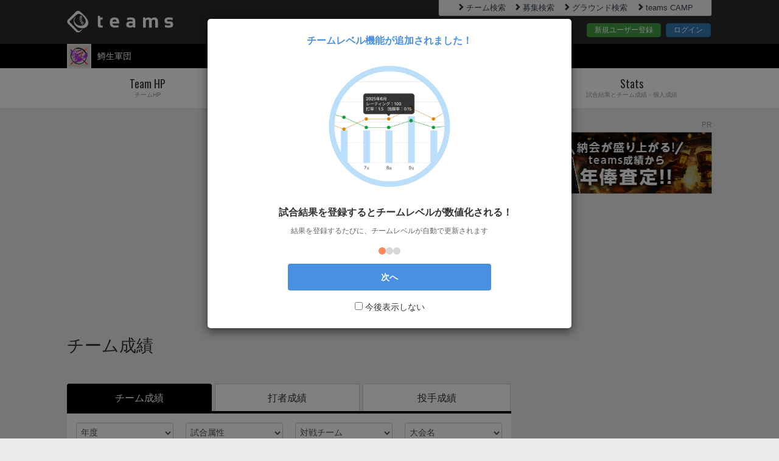

--- FILE ---
content_type: text/html; charset=utf-8
request_url: https://teams.one/teams/masuosantroop/stats
body_size: 44592
content:
<!DOCTYPE html>
<html lang="ja">
<head prefix="og: http://ogp.me/ns# fb: http://ogp.me/ns/fb#">
  <meta charset="utf-8">
  <meta name="viewport" content="width=device-width">
  <meta property="fb:app_id" content="" />
  <title>鱒生軍団｜チーム成績｜teams</title>
<meta name="description" content="鱒生軍団のチーム成績ページです。発寒中学校野球部OB＋αで形成している草野球チーム「鱒生さんリスペクト軍団(ますおさんりすぺくとぐんだん)」です 2017年結成 2022年解散">
<meta name="keywords" content="teams,ティームズ,チームス,草野球,野球,少年野球,成績管理,出欠確認,管理,グラウンド,チーム成績">
<meta property="og:title" content="鱒生軍団｜チーム成績｜teams">
<meta property="og:type" content="website">
<meta property="og:url" content="https://teams.one/teams/masuosantroop/stats">
<meta property="og:image" content="//d2evtrak3oey66.cloudfront.net/assets/teams_og-f0f7486fd30841d7c30ec6543480c12ae2ff851de84248d840f88289895ad69b.jpg">
<meta property="og:site_name" content="teams">
<meta property="og:description" content="鱒生軍団のチーム成績ページです。発寒中学校野球部OB＋αで形成している草野球チーム「鱒生さんリスペクト軍団(ますおさんりすぺくとぐんだん)」です 2017年結成 2022年解散">
<meta property="og:locale" content="ja_JP">
<meta name="twitter:card" content="summary">
<meta name="twitter:site" content="@teams_baseball">
<meta name="twitter:title" content="鱒生軍団｜チーム成績｜teams">
<meta name="twitter:image" content="https://d2evtrak3oey66.cloudfront.net/assets/teams_twitter-731b1e9cbede22e79f3e9eff756db403289a22fae5482d131c69adc7ad0483ca.jpg">
<meta name="twitter:url" content="https://teams.one/teams/masuosantroop/stats">
<meta name="twitter:description" content="鱒生軍団のチーム成績ページです。発寒中学校野球部OB＋αで形成している草野球チーム「鱒生さんリスペクト軍団(ますおさんりすぺくとぐんだん)」です 2017年結成 2022年解散">
  <meta name="Cache-Control" content="no-cache, no-store, max-age=0, must-revalidate">
<meta name="Pragma" content="no-cache">
<meta name="Expires" content="0">
  <meta name="application-name" content="teams"/>
<meta name="apple-mobile-web-app-title" content="teams"/>
<meta name="msapplication-square70x70logo" content="/smalltile.png"/>
<meta name="msapplication-square150x150logo" content="/mediumtile.png"/>
<meta name="msapplication-wide310x150logo" content="/widetile.png"/>
<meta name="msapplication-square310x310logo" content="/largetile.png"/>
<link rel="icon" type="image/x-icon" href="//d2evtrak3oey66.cloudfront.net/assets/favicon-c034f46702ee15bd99a57403e3a97b7290559f645174736454d3ccae884cf891.ico" />
<link rel="apple-touch-icon" href="//d2evtrak3oey66.cloudfront.net/assets/shortcut_icon-c66f16540739ed1f68a98aef65cae3f926c2a95aa835db687d386474790d7e43.png">
<link rel="apple-touch-icon-precomposed" href="//d2evtrak3oey66.cloudfront.net/assets/shortcut_icon-c66f16540739ed1f68a98aef65cae3f926c2a95aa835db687d386474790d7e43.png">
<link rel="icon" href="//d2evtrak3oey66.cloudfront.net/assets/shortcut_icon-c66f16540739ed1f68a98aef65cae3f926c2a95aa835db687d386474790d7e43.png">

  <link rel="stylesheet" href="//d2evtrak3oey66.cloudfront.net/assets/pc/application-c11780d787ce528076c565e3c93b7de2edd96714efa5f16a373916cce651617c.css" media="all" />
    <link rel="stylesheet" href="//d2evtrak3oey66.cloudfront.net/assets/pc/teams/stats-96f4c4bff2433bceb8baf51e50516365b64f62bacdf1fb6177dfbcdc4c2d4a77.css" media="all" />

  <meta name="csrf-param" content="authenticity_token" />
<meta name="csrf-token" content="ghzlM60sWoj1LXvslW-qozk2wrD3GR6TzvWTZBUYVwTylKKfbX-eEtdD3a3KKCqEq5Y15UBJ8jEykOFYZcbXag" />
  <link href='https://fonts.googleapis.com/css?family=Oswald' rel='stylesheet'>
  <script async='async' src='https://www.googletagservices.com/tag/js/gpt.js'></script>
<script>
  var googletag = googletag || {};
  googletag.cmd = googletag.cmd || [];
</script>
<script>
  googletag.cmd.push(function() {
    googletag.defineSlot('/9116787/1195104', [320, 100], '1195104').addService(googletag.pubads());
    googletag.defineSlot('/9116787/1195117', [300, 250], '1195117').addService(googletag.pubads());
    googletag.pubads().enableSingleRequest();
    googletag.enableServices();
  });
</script>

  <!-- ad commons -->
<script type="text/javascript">
  var microadCompass = microadCompass || {};
  microadCompass.queue = microadCompass.queue || [];
</script>
<script type="text/javascript" charset="UTF-8" src="//j.microad.net/js/compass.js" onload="new microadCompass.AdInitializer().initialize();" async></script>
<!-- google_adsenseの自動広告を課金時、非表示にする -->
  <script async src="https://pagead2.googlesyndication.com/pagead/js/adsbygoogle.js?client=ca-pub-3782958836557943" crossorigin="anonymous"></script>

<!-- microad itp tag -->
<script src="https://yads.c.yimg.jp/js/ytag.js"></script>
<script>
window.yjDataLayer = window.yjDataLayer || [];
function ytag() {yjDataLayer.push(arguments);}
ytag({"type": "ycl_cookie"});
ytag({"type": "ycl_cookie_extended"});
</script>

<!-- i-mobile SP -->
<script async src="https://securepubads.g.doubleclick.net/tag/js/gpt.js"></script>

<script>
  window.googletag = window.googletag || {cmd: []};
  googletag.cmd.push(function() {
  googletag.defineSlot('/9176203/1672487', [320, 100], 'div-gpt-ad-1571381702588-0').addService(googletag.pubads());
  googletag.defineSlot('/9176203/1672488', [[336, 280], [300, 250]], 'div-gpt-ad-1571381723367-0')
  .defineSizeMapping(googletag.sizeMapping()
  .addSize([360, 0], [336, 280])
  .addSize([320, 0], [300, 250])
  .build())
  .addService(googletag.pubads());
  googletag.defineSlot('/9176203/1672489', [[320, 50], [320, 100]], 'div-gpt-ad-1571381747883-0').addService(googletag.pubads());
  googletag.pubads().enableSingleRequest();
  googletag.enableServices();
  });
</script>

<!-- i-mobile PC -->
<script async src="https://securepubads.g.doubleclick.net/tag/js/gpt.js"></script>
<script>
window.googletag = window.googletag || {cmd: []};
googletag.cmd.push(function() {
googletag.defineSlot('/9176203/1672490', [300, 250], 'div-gpt-ad-1571381767908-0').addService(googletag.pubads());
googletag.defineSlot('/9176203/1672493', [300, 250], 'div-gpt-ad-1571381798060-0').addService(googletag.pubads());
googletag.defineSlot('/9176203/1672495', [300, 250], 'div-gpt-ad-1571381825989-0').addService(googletag.pubads());
googletag.defineSlot('/9176203/1672498', [300, 250], 'div-gpt-ad-1571381851521-0').addService(googletag.pubads());
googletag.defineSlot('/9176203/1672500', [300, 250], 'div-gpt-ad-1571381870815-0').addService(googletag.pubads());
googletag.pubads().enableSingleRequest();
googletag.enableServices();
});
</script>

<!-- Use of this pixel is subject to the Amazon ad specs and policies
at http://www.amazon.com/b/?&node=7253015011 -->
<script
type='text/javascript'>var _pix =
document.getElementById('_pix_id_9f6d2c89-2d17-2d62-d888-508690e67949');if
(!_pix) { var protocol = '//'; var a = Math.random() *
1000000000000000000; _pix = document.createElement('iframe');
_pix.style.display = 'none'; _pix.setAttribute('src', protocol +
'aax-fe.amazon-adsystem.com/s/iu3?d=generic&ex-fargs=%3Fid%3D9f6d2c89-2d17-2d62-d888-508690e67949%26type%3DUNKNOWN%26m%3D6&ex-fch=416613&ex-src=https://teams.one/&ex-hargs=v%3D1.0%3Bc%3D1568653029648%3Bp%3D9F6D2C89-2D17-2D62-D888-508690E67949'
+ '&cb=' + a); _pix.setAttribute('id','_pix_id_9f6d2c89-2d17-2d62-d888-508690e67949');
document.body.appendChild(_pix);}</script><noscript> <img height='1'
width='1' border='0' alt=''
src='https://aax-fe.amazon-adsystem.com/s/iui3?d=forester-did&ex-fargs=%3Fid%3D9f6d2c89-2d17-2d62-d888-508690e67949%26type%3DUNKNOWN%26m%3D6&ex-fch=416613&ex-src=https://teams.one/&ex-hargs=v%3D1.0%3Bc%3D1568653029648%3Bp%3D9F6D2C89-2D17-2D62-D888-508690E67949'
/>
</noscript>
  <script type="text/javascript">
    (function(c,l,a,r,i,t,y){
        c[a]=c[a]||function(){(c[a].q=c[a].q||[]).push(arguments)};
        t=l.createElement(r);t.async=1;t.src="https://www.clarity.ms/tag/"+i;
        y=l.getElementsByTagName(r)[0];y.parentNode.insertBefore(t,y);
    })(window, document, "clarity", "script", "n81n9bh5uc");
    console.log('clarity');
</script>
  <!--[if lt IE 9]>
  <script src="https://oss.maxcdn.com/libs/html5shiv/3.7.0/html5shiv.js"></script>
  <script src="https://oss.maxcdn.com/libs/respond.js/1.3.0/respond.min.js"></script>
  <![endif]-->
    <!-- Google AdSenseコード -->
    <script async src="https://pagead2.googlesyndication.com/pagead/js/adsbygoogle.js?client=ca-pub-3782958836557943"
        crossorigin="anonymous"></script>
</head>
<body>

<!-- Google Tag Manager -->
<noscript><iframe src="//www.googletagmanager.com/ns.html?id=GTM-T3KVJJ"
height="0" width="0" style="display:none;visibility:hidden"></iframe></noscript>
<script>(function(w,d,s,l,i){w[l]=w[l]||[];w[l].push({'gtm.start':
new Date().getTime(),event:'gtm.js'});var f=d.getElementsByTagName(s)[0],
j=d.createElement(s),dl=l!='dataLayer'?'&l='+l:'';j.async=true;j.src=
'//www.googletagmanager.com/gtm.js?id='+i+dl;f.parentNode.insertBefore(j,f);
})(window,document,'script','dataLayer','GTM-T3KVJJ');</script>
<!-- End Google Tag Manager -->

<div id="wrapper" class="allWrapper teamhp_top">
  <div class="allContainer">
    <header>
        <div id="header" class="outer-block">
  <div class="header-top">
    <div class="container">
      <div class="row">
        <div class="col-xs-7"><div class="logo"><a href="/" class="oswald-medium"><img alt="teams" src="//d2evtrak3oey66.cloudfront.net/assets/logo-8bf756a3de80aec7176ddbef70df68fc01a191e08527db4411ed1914e86c0430.png" /></a></div></div>
        <div class="col-xs-5">
          <div class="headerTopLinkWrapper">
            <ul class="headerTopLinkContainer pull-right clearfix">
              <li>
                <a href="/search_teams" class="link" ><i class="glyphicon glyphicon-chevron-right"></i>チーム検索</a>
              </li>
              <li>
                <a href="/search/opponent_teams" class="link" ><i class="glyphicon glyphicon-chevron-right"></i>募集検索</a>
              </li>
              <li>
                <a href="/search_grounds" class="link" ><i class="glyphicon glyphicon-chevron-right"></i>グラウンド検索</a>
              </li>
              <li>
                <a href="https://camp.teams.one" class="link" ><i class="glyphicon glyphicon-chevron-right"></i>teams CAMP</a>
              </li>
            </ul>
          </div>
          <div class="headerBtnContainer">
            <a href="https://id.teams.one/user_registrations/new" class="btn btn-success">新規ユーザー登録</a>
            <a href="https://id.teams.one/users/sign_in" class="btn btn-primary">ログイン</a>
          </div>
        </div>
      </div>
    </div>
  </div>
  <div class="header-bottom">
    <div class="container">
      <div class="row">
        <div class="col-xs-4 clearfix">
          <div class="team-img pull-left"><img alt="チームロゴ" src="//d2evtrak3oey66.cloudfront.net/uploads/team/logo_image/0/0/0/2/3/2/5/4/23254/logo_image9b89457e-5f3f-4f72-9c94-368a638628b6.jpeg" /></div>
          <ul class="team-list pull-left common-dropdown02">
            <li class="dropdown teamSelectDropdown noMemberTeam">
              <a href="https://teams.one/teams/masuosantroop"><span>鱒生軍団</span></a>
            </li>
          </ul>
        </div>
        <div class="col-xs-8 clearfix headerSelectNav">
        </div>
      </div>
    </div>
  </div>
</div>

    </header>
      <nav>
  <div id="nav" class="outer-block">
    <div class="container">
      <ul class="nav nav-tabs nav-justified gnabi common-dropdown01">
        <li><a href="/teams/masuosantroop"><span class="oswald-medium">Team HP</span><span class="sub-title">チームHP</span></a></li>
        <li><a href="/teams/masuosantroop/profile"><span class="oswald-medium">Team</span><span class="sub-title">チームプロフィール</span></a></li>
        <li><a href="/teams/masuosantroop/player"><span class="oswald-medium">Player</span><span class="sub-title">選手名鑑</span></a></li>
        <li class="dropdown"><a href="#" id="hd_dropdownMenu1"><span class="oswald-medium">Stats</span><span class="sub-title">試合結果とチーム成績・個人成績</span></a>
          <ul class="dropdown-menu" role="menu" aria-labelledby="hd_dropdownMenu1">
            <li role="presentation"><a role="menuitem" href="/teams/masuosantroop/game">試合結果</a></li>
            <li role="presentation"><a role="menuitem" href="/teams/masuosantroop/stats">チーム成績</a></li>
            <li role="presentation"><a role="menuitem" href="/teams/masuosantroop/stats/batters_table">打者成績</a></li>
            <li role="presentation"><a role="menuitem" href="/teams/masuosantroop/stats/pitchers_table">投手成績</a></li>
          </ul>
        </li>
      </ul>
    </div>
  </div>
</nav>

      <div class="twoColumnWrapper clearfix">

        <div class="mainContainer">
          <section class="prBoxWrapper">
  <div class="content-block" style="margin-bottom: 0;">
    <div class="inner-block" style="padding-bottom: 0; margin-top: 38px;">
      <script async src="https://pagead2.googlesyndication.com/pagead/js/adsbygoogle.js?client=ca-pub-3782958836557943"
          crossorigin="anonymous"></script>
      <!-- /plan AdSense -->
      <ins class="adsbygoogle"
          style="display:block"
          data-ad-client="ca-pub-3782958836557943"
          data-ad-slot="1178293913"
          data-ad-format="auto"
          data-full-width-responsive="true"></ins>
      <script>
          (adsbygoogle = window.adsbygoogle || []).push({});
      </script>
    </div>
  </div>
</section><!--prBoxWrapper-->


<section class="pageTtlContainer">
  <div class="container">
    <h1>チーム成績</h1>
  </div>

</section><!-- .pageTtlContainer -->

<div id="mainContent" class="outer-block">
  <div class="container clearfix">
    <div class="mainColumnContainer">
      <section class="statsContainer">
        <div class="statsInfo content-block">
          <ul class="nav nav-tabs threenav">
  <li class="active"><a href="/teams/masuosantroop/stats">チーム成績</a></li>
  <li class=""><a href="/teams/masuosantroop/stats/batters_table">打者成績</a></li>
  <li class=""><a href="/teams/masuosantroop/stats/pitchers_table">投手成績</a></li>
</ul>

          <div id="myTabContent" class="tab-content">
            <div class="tab-pane fade in active">
              <form action="/teams/masuosantroop/stats?url=%2Fteams%2Fmasuosantroop%2Fstats" accept-charset="UTF-8" method="get">
                <div class="box">
                  <div class="row">
                    <div class="col-xs-3">
                      <div class="form-group">
                        <select name="search_result[game_date]" id="search_result_game_date" class="form-control"><option value="">年度</option><option value="2017">2017</option>
<option value="2018">2018</option>
<option value="2019">2019</option>
<option value="2020">2020</option>
<option value="2021">2021</option>
<option value="2022">2022</option></select>
                      </div>
                    </div>
                    <div class="col-xs-3">
                      <div class="form-group">
                        <select name="search_result[game_type]" id="search_result_game_type" class="form-control"><option value="">試合属性</option><option value="official">公式戦</option>
<option value="practice">練習試合</option>
<option value="others">その他</option></select>
                      </div>
                    </div>
                    <div class="col-xs-3">
                      <div class="form-group">
                        <select name="search_result[opponent_team_name]" id="search_result_opponent_team_name" class="form-control"><option value="">対戦チーム</option><option value="2198|チャラーズ">チャラーズ</option>
<option value="20498|Great Pures">Great Pures</option>
<option value="21741|イエッタイガース">イエッタイガース</option>
<option value="23020|ナイト">ナイト</option>
<option value="23184|ＴＥＡＭ　ＰＧ">ＴＥＡＭ　ＰＧ</option>
<option value="24221|PUNKS">PUNKS</option>
<option value="24545|CORONA">CORONA</option>
<option value="24768|LOOPS">LOOPS</option>
<option value="26206|札幌エンゼルス">札幌エンゼルス</option>
<option value="27085|朧">朧</option>
<option value="27089|メジャーズ">メジャーズ</option>
<option value="27602|スターダストオリオンズ">スターダストオリオンズ</option>
<option value="28697|CRUISE">CRUISE</option>
<option value="28756|ORCA">ORCA</option>
<option value="29840|コウナンFDS">コウナンFDS</option>
<option value="33116|札幌ウォリアーズ">札幌ウォリアーズ</option>
<option value="神風">神風</option>
<option value="札幌SUNRISE">札幌SUNRISE</option>
<option value="Rowdy Fellows">Rowdy Fellows</option>
<option value="デビルパッカーズ">デビルパッカーズ</option>
<option value="スコールズ">スコールズ</option>
<option value="ドリームゴッドキングダムス">ドリームゴッドキングダムス</option>
<option value="メジャーズ">メジャーズ</option>
<option value="チームAI">チームAI</option>
<option value="スタンダード">スタンダード</option>
<option value="PEACE ">PEACE </option>
<option value="ShojieS">ShojieS</option>
<option value="札幌ウォリアーズ">札幌ウォリアーズ</option>
<option value="GUSHピストンズ">GUSHピストンズ</option>
<option value="TEAMG">TEAMG</option>
<option value="北海ベースボールクラブ">北海ベースボールクラブ</option>
<option value="菅井農業">菅井農業</option>
<option value="吉永チョコボーラーズ">吉永チョコボーラーズ</option>
<option value="FRIENDS">FRIENDS</option>
<option value="ゆめやクライマックス">ゆめやクライマックス</option>
<option value="オーシャンズ">オーシャンズ</option>
<option value="AZオーシャンズ">AZオーシャンズ</option>
<option value="札幌すいか野球団">札幌すいか野球団</option>
<option value="ISサポート">ISサポート</option>
<option value="東海OSANYスクバーズ">東海OSANYスクバーズ</option>
<option value="PLAY×BOYS">PLAY×BOYS</option>
<option value="ブレイズ札幌BC">ブレイズ札幌BC</option>
<option value="オーガ">オーガ</option>
<option value="チームZERO1">チームZERO1</option>
<option value="メルセデス">メルセデス</option>
<option value="王将ズバッツ">王将ズバッツ</option></select>
                      </div>
                    </div>
                    <div class="col-xs-3">
                      <div class="form-group">
                        <select name="search_result[tournament_name]" id="search_result_tournament_name" class="form-control"><option value="">大会名</option><option value="練習試合">練習試合</option>
<option value="Bsリーグ">Bsリーグ</option>
<option value="SSBL">SSBL</option>
<option value="MABL">MABL</option></select>
                      </div>
                    </div>
                  </div>
                </div>
                <div class="btnContainer">
                  <div class="checkbox">
                    <label for="is_walk_game">
                      <input type="hidden" name="search_result[is_walk_game]" id="search_result_is_walk_game" autocomplete="off" />
                      <input type="checkbox" name="search_result[is_walk_game]" id="is_walk_game" value="true" />通算成績に含む試合のみ</label>
                    </label>
                  </div>
                  <button type="submit" class="btn btn-primary btn-block">絞り込む</button>
                </div>
</form>
                <div class="teamStatsDetailContainer lessData">
                  <table class="stats_batting table">
                    <thead>
                      <tr class="inning">
                        <th>年</th>
                        <th>試合</th>
                        <th>勝ち</th>
                        <th>負け</th>
                        <th>引分</th>
                        <th>勝率</th>
                        <th>得点</th>
                        <th>失点</th>
                        <th>打率</th>
                        <th>本塁打</th>
                        <th>盗塁</th>
                        <th>
                          防御率
                          <input type='hidden' name="team_era_inning" value="7">
                        </th>
                      </tr>
                    </thead>
                    <tbody>
                        <tr class="topInning">
                          <td>2022</td>
                          <td>7</td>
                          <td>3</td>
                          <td>3</td>
                          <td>0</td>
                          <td>.500</td>
                          <td>38</td>
                          <td>
                            44
                            <input type='hidden' name="runs_allow[2022]" value="44">
                          </td>
                          <td>
                            .296      <input type='hidden' name='hit_2022' value=8>
      <input type='hidden' name='at_bats_2022' value=27>

                          </td>
                          <td>
                            1<input type='hidden' name='home_run_2022' value=1>
                          </td>
                          <td>
                            0<input type='hidden' name='steal_2022' value=0>
                          </td>
                          <td id="era_0">
                            <input type='hidden' name=earned_run_2022 value=5>
                            <input type='hidden' name=inning_2022 value=5>
                            <input type='hidden' name=part_of_inning_2022 value=0>
                          </td>
                        </tr>
                        <tr class="topInning">
                          <td>2021</td>
                          <td>11</td>
                          <td>3</td>
                          <td>6</td>
                          <td>2</td>
                          <td>.333</td>
                          <td>56</td>
                          <td>
                            94
                            <input type='hidden' name="runs_allow[2021]" value="94">
                          </td>
                          <td>
                            .201      <input type='hidden' name='hit_2021' value=58>
      <input type='hidden' name='at_bats_2021' value=289>

                          </td>
                          <td>
                            7<input type='hidden' name='home_run_2021' value=7>
                          </td>
                          <td>
                            26<input type='hidden' name='steal_2021' value=26>
                          </td>
                          <td id="era_1">
                            <input type='hidden' name=earned_run_2021 value=63>
                            <input type='hidden' name=inning_2021 value=63>
                            <input type='hidden' name=part_of_inning_2021 value=3>
                          </td>
                        </tr>
                        <tr class="topInning">
                          <td>2020</td>
                          <td>17</td>
                          <td>7</td>
                          <td>9</td>
                          <td>1</td>
                          <td>.438</td>
                          <td>104</td>
                          <td>
                            134
                            <input type='hidden' name="runs_allow[2020]" value="134">
                          </td>
                          <td>
                            .240      <input type='hidden' name='hit_2020' value=106>
      <input type='hidden' name='at_bats_2020' value=442>

                          </td>
                          <td>
                            9<input type='hidden' name='home_run_2020' value=9>
                          </td>
                          <td>
                            49<input type='hidden' name='steal_2020' value=49>
                          </td>
                          <td id="era_2">
                            <input type='hidden' name=earned_run_2020 value=88>
                            <input type='hidden' name=inning_2020 value=107>
                            <input type='hidden' name=part_of_inning_2020 value=3>
                          </td>
                        </tr>
                        <tr class="topInning">
                          <td>2019</td>
                          <td>26</td>
                          <td>9</td>
                          <td>16</td>
                          <td>1</td>
                          <td>.360</td>
                          <td>110</td>
                          <td>
                            147
                            <input type='hidden' name="runs_allow[2019]" value="147">
                          </td>
                          <td>
                            .213      <input type='hidden' name='hit_2019' value=155>
      <input type='hidden' name='at_bats_2019' value=729>

                          </td>
                          <td>
                            9<input type='hidden' name='home_run_2019' value=9>
                          </td>
                          <td>
                            111<input type='hidden' name='steal_2019' value=111>
                          </td>
                          <td id="era_3">
                            <input type='hidden' name=earned_run_2019 value=85>
                            <input type='hidden' name=inning_2019 value=190>
                            <input type='hidden' name=part_of_inning_2019 value=3>
                          </td>
                        </tr>
                        <tr class="topInning">
                          <td>2018</td>
                          <td>28</td>
                          <td>10</td>
                          <td>17</td>
                          <td>1</td>
                          <td>.370</td>
                          <td>136</td>
                          <td>
                            215
                            <input type='hidden' name="runs_allow[2018]" value="215">
                          </td>
                          <td>
                            .218      <input type='hidden' name='hit_2018' value=180>
      <input type='hidden' name='at_bats_2018' value=826>

                          </td>
                          <td>
                            6<input type='hidden' name='home_run_2018' value=6>
                          </td>
                          <td>
                            100<input type='hidden' name='steal_2018' value=100>
                          </td>
                          <td id="era_4">
                            <input type='hidden' name=earned_run_2018 value=126>
                            <input type='hidden' name=inning_2018 value=189>
                            <input type='hidden' name=part_of_inning_2018 value=13>
                          </td>
                        </tr>
                        <tr class="topInning">
                          <td>2017</td>
                          <td>2</td>
                          <td>0</td>
                          <td>2</td>
                          <td>0</td>
                          <td>.000</td>
                          <td>7</td>
                          <td>
                            17
                            <input type='hidden' name="runs_allow[2017]" value="17">
                          </td>
                          <td>
                            .266      <input type='hidden' name='hit_2017' value=21>
      <input type='hidden' name='at_bats_2017' value=79>

                          </td>
                          <td>
                            0<input type='hidden' name='home_run_2017' value=0>
                          </td>
                          <td>
                            13<input type='hidden' name='steal_2017' value=13>
                          </td>
                          <td id="era_5">
                            <input type='hidden' name=earned_run_2017 value=4>
                            <input type='hidden' name=inning_2017 value=15>
                            <input type='hidden' name=part_of_inning_2017 value=6>
                          </td>
                        </tr>
                        <tr class="topInning">
                          <td>通算</td>
                          <td>91</td>
                          <td>32</td>
                          <td>53</td>
                          <td>5</td>
                          <td>.376</td>
                          <td>451</td>
                          <td>651</td>
                          <td id="total_ave"></td>
                          <td id="total_homerun"></td>
                          <td id="total_steal"></td>
                          <td id="total_era"></td>
                        </tr>
                    </tbody>
                    <!-- table-responsive -->
                  </table>
                </div><!-- .teamStatsDetailContainer -->
            </div>
          </div>
        </div><!-- .statsInfo -->
      </section>
        <div class="snsShareContainer">
  <section class="shareBtnContainer">
    <div class="text01">このページを共有する</div>
    <ul class="sideSns clearfix">
      <li class="x"><a href="https://twitter.com/intent/tweet?url=https://teams.one/teams/masuosantroop/stats&hashtags=teams" onClick="window.open(encodeURI(decodeURI(this.href)), 'tweetwindow', 'width=650, height=470, personalbar=0, toolbar=0, scrollbars=1, sizable=1'); return false;" class="btn btn-default btn-x" target="_blank"><span>ポスト</span></a></li>  
      <li class="line"><a href="http://line.me/R/msg/text/?%E9%B1%92%E7%94%9F%E8%BB%8D%E5%9B%A3%EF%BD%9C%E3%83%81%E3%83%BC%E3%83%A0%E6%88%90%E7%B8%BE%EF%BD%9Cteams%0Ahttps%3A%2F%2Fteams.one%2Fteams%2Fmasuosantroop%2Fstats" class="btn btn-default btn-line" target="_blank"><span>LINEで送る</span></a></li>
      <li class="mail"><a class="btn btn-default btn-mail" href="mailto:?subject=%E9%B1%92%E7%94%9F%E8%BB%8D%E5%9B%A3%EF%BD%9C%E3%83%81%E3%83%BC%E3%83%A0%E6%88%90%E7%B8%BE%EF%BD%9Cteams%0A&amp;body=https%3A%2F%2Fteams.one%2Fteams%2Fmasuosantroop%2Fstats"><span>メールで送る</span></a></li>
      <li class="url clearfix">
        <input class="form-control" type="text" id="copy_1" value="https://teams.one/teams/masuosantroop/stats" readonly>
        <button class="btn btn-default btn-url clip_copy_btn" id="clip_copy_btn" data-clipboard-target="#copy_1">URLをコピー</button>
      </li>
    </ul>
  </section>
</div>
    </div>
  </div>
</div>



          <link rel="stylesheet" href="//d2evtrak3oey66.cloudfront.net/assets/pc/teams/rating_tutorial_modal-4418f3f9cc3089b1e10ec42d424e46e0a174b360ddc1831f791c2d8bf4f0620f.css" />
<div class="modal fade" id="first-visit-modal" tabindex="-1" role="dialog"
data-team-summary-path=""
>
  <div class="modal-dialog modal-600" role="document">
    <div class="modal-content tutorial-modal">
      <div class="modal-header">
        <div class="modal-title">
          チームレベル機能が追加されました！
        </div>
      </div>
      <div class="modal-body">
        <div class="tutorial-carousel-container">
          <div class="tutorial-carousel">
            <div class="tutorial-slide">
              <div class="tutorial-content">
                <div class="tutorial-image">
                  <img alt="チームレベル変化" src="//d2evtrak3oey66.cloudfront.net/assets/tutorial-sample/tutorial01-29aa25cc60d7e24a1c7672727a2d9f44b10cbf79b88b8def3c4523138f5379b0.svg" />
                </div>
                <h3>試合結果を登録するとチームレベルが数値化される！</h3>
                <p>結果を登録するたびに、チームレベルが自動で更新されます</p>
              </div>
            </div>
            <div class="tutorial-slide">
              <div class="tutorial-content">
                <div class="tutorial-image">
                  <img alt="ランキング確認" src="//d2evtrak3oey66.cloudfront.net/assets/tutorial-sample/tutorial02-fffe83d10e68353518bc098f74f36dd57cabd41cd29424075a7d94cc3fa76695.svg" />
                </div>
                <h3>チームの全国順位もひと目でわかる！</h3>
                <p>自分たちが、どこに位置しているかすぐに確認できる</p>
              </div>
            </div>
            <div class="tutorial-slide">
              <div class="tutorial-content">
                <div class="tutorial-image">
                  <img alt="ランキング上位を目指そう" src="//d2evtrak3oey66.cloudfront.net/assets/tutorial-sample/tutorial03-2c52d6b5f655b0d1e5269ed9f96bcc24c9129d706f5fff16f31a1f361f73e872.svg" />
                </div>
                <h3>試合をたくさんして、チームの成長をみんなで楽しもう！</h3>
                <p>アイコンは順位に合わせて変化します</p>
              </div>
            </div>
          </div>
          <div class="tutorial-pagination">
            <span class="dot active" data-slide="0"></span>
            <span class="dot" data-slide="1"></span>
            <span class="dot" data-slide="2"></span>
          </div>
        </div>
      </div>
      <div class="modal-footer">
        <button type="button" class="btn btn-primary tutorial-start">
          次へ
        </button>
        <div class="tutorial-checkbox-container">
          <label class="tutorial-checkbox">
            <input type="checkbox" id="tutorial-dont-show-again">
            <span class="checkmark"></span>
            今後表示しない
          </label>
        </div>
      </div>
    </div>
  </div>
</div>
        </div>

<div class="sideColumnContainer">

  <div class="content-block">
    <div class="inner-block pr-block">
      <p class="text-center pr-text">PR</p>
      <div class="text-center pr-img" style="height: 100px;">
    <a href="https://teams.one/information/47">
      <img alt="teamsリーグ" src="//d2evtrak3oey66.cloudfront.net/assets/banner/bnr_nenpou300x100-ca96fab7a7280c10ff768f24b3ba71cb449d76cc90b1878f9ef57285ee98e9a3.jpg" />
    </a>
      </div>
    </div>
  </div>



    <div class="content-block">
      <div class="inner-block pr-block">
        <script async src="https://pagead2.googlesyndication.com/pagead/js/adsbygoogle.js?client=ca-pub-3782958836557943"
        crossorigin="anonymous"></script>
        <!-- side_banner.html用広告 -->
        <ins class="adsbygoogle"
            style="display:block"
            data-ad-client="ca-pub-3782958836557943"
            data-ad-slot="8434224565"
            data-ad-format="rectangle"
            data-full-width-responsive="true"></ins>
        <script>
            (adsbygoogle = window.adsbygoogle || []).push({});
        </script>
      </div>
    </div>

    <div class="content-block">
      <div class="inner-block pr-block">
        <script async src="https://pagead2.googlesyndication.com/pagead/js/adsbygoogle.js?client=ca-pub-3782958836557943"
        crossorigin="anonymous"></script>
        <!-- side_banner.html用広告 -->
        <ins class="adsbygoogle"
            style="display:block"
            data-ad-client="ca-pub-3782958836557943"
            data-ad-slot="8434224565"
            data-ad-format="rectangle"
            data-full-width-responsive="true"></ins>
        <script>
            (adsbygoogle = window.adsbygoogle || []).push({});
        </script>
      </div>
    </div>

  <div class="content-block">
  <div class="inner-block">
    <div class="recomendTeamContainer">
      <h2 class="title">オススメチーム</h2>
      <div class="recomendTeamContentInner">
        <ul>
            <li>
              <div class="teamInfoContainer">
                <a href="https://teams.one/teams/dynamites1987">
                  <div class="row">
                    <div class="col-xs-4">
                      <img alt="チームロゴ" src="//d2evtrak3oey66.cloudfront.net/uploads/team/logo_image/0/0/0/0/1/1/5/5/1155/logo_image3de5afd9-9970-41e6-ad44-6c15ec57ba6e.jpg" />
                    </div>
                    <div class="col-xs-8">
                      <p class="teamName">Dynamites</p>
                      <p class="teamType">成人(軟式)</p>
                      <p class="prefecture">北海道</p>
                    </div>
                  </div>
                </a>
              </div><!-- teamInfoContainer -->
            </li>
            <li>
              <div class="teamInfoContainer">
                <a href="https://teams.one/teams/moriclub">
                  <div class="row">
                    <div class="col-xs-4">
                      <img alt="チームロゴ" src="//d2evtrak3oey66.cloudfront.net/uploads/team/logo_image/0/0/0/2/1/2/1/8/21218/logo_image14a21c93-4617-43fb-ab93-363ef3328dc8.jpg" />
                    </div>
                    <div class="col-xs-8">
                      <p class="teamName">森クラブ野球スポーツ少年団</p>
                      <p class="teamType">小学(軟式)</p>
                      <p class="prefecture">北海道森町</p>
                    </div>
                  </div>
                </a>
              </div><!-- teamInfoContainer -->
            </li>
            <li>
              <div class="teamInfoContainer">
                <a href="https://teams.one/teams/tfu1tomakomai">
                  <div class="row">
                    <div class="col-xs-4">
                      <img alt="チームロゴ" src="//d2evtrak3oey66.cloudfront.net/assets/default_team-85b27442549b8a8a21f50aa90be6f7a715defccf2953dc8248231bea83bd5bbb.jpg" />
                    </div>
                    <div class="col-xs-8">
                      <p class="teamName">ブラックスミス</p>
                      <p class="teamType">小学(軟式)</p>
                      <p class="prefecture">北海道苫小牧市</p>
                    </div>
                  </div>
                </a>
              </div><!-- teamInfoContainer -->
            </li>
            <li>
              <div class="teamInfoContainer">
                <a href="https://teams.one/teams/bon-z">
                  <div class="row">
                    <div class="col-xs-4">
                      <img alt="チームロゴ" src="//d2evtrak3oey66.cloudfront.net/assets/default_team-85b27442549b8a8a21f50aa90be6f7a715defccf2953dc8248231bea83bd5bbb.jpg" />
                    </div>
                    <div class="col-xs-8">
                      <p class="teamName">Bon&#39;z</p>
                      <p class="teamType">成人(軟式)</p>
                      <p class="prefecture">北海道</p>
                    </div>
                  </div>
                </a>
              </div><!-- teamInfoContainer -->
            </li>
            <li>
              <div class="teamInfoContainer">
                <a href="https://teams.one/teams/jbcjyosi">
                  <div class="row">
                    <div class="col-xs-4">
                      <img alt="チームロゴ" src="//d2evtrak3oey66.cloudfront.net/assets/default_team-85b27442549b8a8a21f50aa90be6f7a715defccf2953dc8248231bea83bd5bbb.jpg" />
                    </div>
                    <div class="col-xs-8">
                      <p class="teamName">JBC女子</p>
                      <p class="teamType">成人(軟式)</p>
                      <p class="prefecture">北海道</p>
                    </div>
                  </div>
                </a>
              </div><!-- teamInfoContainer -->
            </li>
        </ul>
      </div><!-- recomendTeamContentInner -->
    </div>
  </div>
</div>

</div><!-- sideColumnContainer -->

      </div><!-- twoColumnWrapper -->
      <footer>
        <div id="footer" class="outer-block">
    <div class="pr">
    <div class="container">
      <p class="prtext">PR</p>
      <div class="header-top">
        <div class="row">
          <div class="col-xs-6">
            <!-- /62532913,22523750592/p_teams_300x250_footer-1_28370 -->
            <div id='div-gpt-ad-1628058034444-0' style='min-width: 300px; min-height: 250px;'>
              <script async src="https://pagead2.googlesyndication.com/pagead/js/adsbygoogle.js?client=ca-pub-3782958836557943"
                  crossorigin="anonymous"></script>
              <!-- footer PC AdSense -->
              <ins class="adsbygoogle"
                  style="display:block"
                  data-ad-client="ca-pub-3782958836557943"
                  data-ad-slot="3760241139"
                  data-ad-format="auto"
                  data-full-width-responsive="true"></ins>
              <script>
                  (adsbygoogle = window.adsbygoogle || []).push({});
              </script>
            </div>
          </div>
          <div class="col-xs-6">
            <!-- /62532913,22523750592/p_teams_300x250_footer-2_28370 -->
            <div id='div-gpt-ad-1628058050934-0' style='min-width: 300px; min-height: 250px;'>
              <script async src="https://pagead2.googlesyndication.com/pagead/js/adsbygoogle.js?client=ca-pub-3782958836557943"
                  crossorigin="anonymous"></script>
              <!-- footer PC AdSense -->
              <ins class="adsbygoogle"
                  style="display:block"
                  data-ad-client="ca-pub-3782958836557943"
                  data-ad-slot="3760241139"
                  data-ad-format="auto"
                  data-full-width-responsive="true"></ins>
              <script>
                  (adsbygoogle = window.adsbygoogle || []).push({});
              </script>
            </div>
          </div>
        </div>
      </div>
    </div>
  </div><!-- pr -->

  <div class="footer01">
    <div class="container">
      <ul class="footer-navi text-center">
        <li><a href="/about_teams">teamsとは</a></li>
        <li><a href="/faq">ヘルプ</a></li>
        <li><a href="https://teams.one/information">お知らせ</a></li>
        <li><a href="https://id.teams.one/company">運営会社</a></li>
        <li><a href="https://id.teams.one/law">利用規約</a></li>
        <li><a href="https://id.teams.one/privacy">プライバシーポリシー</a></li>
        <li><a href="https://id.teams.one/deals">特定商取引に基づく表記</a></li>
        <li><a href="https://id.teams.one/contacts">事務局へのお問い合わせ</a></li>
        <li><a href="https://id.teams.one/contacts/corporate">法人様向けのお問い合わせ</a></li>
      </ul>
    </div>
  </div><!-- footer01 -->
  <div class="footer02">
    <div class="footer-sns">
  <a href="https://x.com/teams_baseball" class="footer-x-logo">
    <img src="//d2evtrak3oey66.cloudfront.net/assets/x_logo-3f63814567ee52cf9c076987442505a6413a874e88a64b0c8054158ac676ed94.svg" />
  </a>
  <a href="https://www.instagram.com/teams.baseball?utm_source=ig_web_button_share_sheet&igsh=aWI0ZHU1Zm9jNjh3" class="footer-instagram-logo">
    <img src="//d2evtrak3oey66.cloudfront.net/assets/instagram-2713348410f8847960e6e0004b8d89f39916d5ff612c5b52bd03212362b04062.svg" />
  </a>
</div>
    <div class="container text-center">
      <p>野球チーム、集合。　teams</p>
      <p class="copyright oswald-medium">COPYRIGHT &copy; SPOCALE ALL RIGHTS RESERVED</p>
    </div>
  </div><!-- footer01 -->
</div>

      </footer>
    </div>
  </div>
  <script src="https://ajax.googleapis.com/ajax/libs/jquery/2.2.3/jquery.min.js"></script>
  <script src="//d2evtrak3oey66.cloudfront.net/assets/application-3eb38922643533102ac0b8e25c044e464762a8c4b5eaeff096d455105ba6e270.js" type="text/javascript"></script>
    <script src="//d2evtrak3oey66.cloudfront.net/assets/teams/teamhp_stats-312002ed829ab4cad2c55ec6038b6d23560d59013777fa47c958e6c08da9304b.js" type="text/javascript"></script>
    <script src="https://cdnjs.cloudflare.com/ajax/libs/clipboard.js/1.5.12/clipboard.min.js"></script>
    <script src="//d2evtrak3oey66.cloudfront.net/assets/teams/clipboard-d768244e337af3ce80037023b55fbf720e3095740f8c91d6fd21aa6231631ec0.js" type="text/javascript"></script>

</body>
</html>


--- FILE ---
content_type: text/html; charset=utf-8
request_url: https://www.google.com/recaptcha/api2/aframe
body_size: 269
content:
<!DOCTYPE HTML><html><head><meta http-equiv="content-type" content="text/html; charset=UTF-8"></head><body><script nonce="LbQiDqHu3bZKOqnWwCVq3g">/** Anti-fraud and anti-abuse applications only. See google.com/recaptcha */ try{var clients={'sodar':'https://pagead2.googlesyndication.com/pagead/sodar?'};window.addEventListener("message",function(a){try{if(a.source===window.parent){var b=JSON.parse(a.data);var c=clients[b['id']];if(c){var d=document.createElement('img');d.src=c+b['params']+'&rc='+(localStorage.getItem("rc::a")?sessionStorage.getItem("rc::b"):"");window.document.body.appendChild(d);sessionStorage.setItem("rc::e",parseInt(sessionStorage.getItem("rc::e")||0)+1);localStorage.setItem("rc::h",'1768947144251');}}}catch(b){}});window.parent.postMessage("_grecaptcha_ready", "*");}catch(b){}</script></body></html>

--- FILE ---
content_type: image/svg+xml
request_url: https://d2evtrak3oey66.cloudfront.net/assets/tutorial-sample/tutorial03-2c52d6b5f655b0d1e5269ed9f96bcc24c9129d706f5fff16f31a1f361f73e872.svg
body_size: 1536
content:
<svg width="221" height="220" viewBox="0 0 221 220" fill="none" xmlns="http://www.w3.org/2000/svg">
<mask id="mask0_83_2879" style="mask-type:alpha" maskUnits="userSpaceOnUse" x="7" y="6" width="208" height="208">
<circle cx="111.146" cy="109.998" r="101.31" fill="#D9D9D9" stroke="#BBDEFB" stroke-width="4"/>
</mask>
<g mask="url(#mask0_83_2879)">
<circle cx="132.042" cy="70.4116" r="38.8296" fill="#DDCF25"/>
<path d="M118.041 49.0039C118.041 51.5043 118.041 58.5048 118.041 61.5053C118.041 71.7564 127.101 75.7568 132.043 75.7568C136.984 75.7568 146.044 71.7564 146.044 61.5053C146.044 58.5048 146.044 51.5043 146.044 49.0039H118.041ZM132.069 53.6146L125.852 56.3298V65.3115L125.847 67.0929C125.799 67.0826 121.535 66.1705 121.535 59.9428C121.535 57.3735 121.535 53.5947 121.535 53.5947H127.043L132.069 53.6146Z" fill="white"/>
<path d="M137.466 85.5531L135.296 82.5218L134.212 78.0547L132.042 78.3737L129.872 78.0547L128.787 82.5218L127.422 84.4291L126.617 85.5311H126.633L126.617 85.5531H137.466Z" fill="white"/>
<path d="M142.16 88.4301V88.4082H121.924V95.6683V95.6831V95.705H142.16V88.4449V88.4301Z" fill="white"/>
<path d="M155.358 57.8207C155.355 57.705 155.352 57.6076 155.352 57.5312V53.1172H148.613V56.6503H151.819V57.5312C151.819 57.634 151.822 57.7644 151.827 57.9196C151.862 59.1943 151.946 62.1797 149.862 64.3227C149.395 64.803 148.838 65.2154 148.2 65.5644C147.846 67.1728 147.278 68.6257 146.549 69.9255C148.971 69.3412 150.929 68.293 152.395 66.7859C155.519 63.5729 155.403 59.394 155.358 57.8207Z" fill="white"/>
<path d="M114.222 64.3227C112.138 62.1797 112.222 59.1943 112.257 57.9196C112.262 57.7644 112.265 57.634 112.265 57.5312V56.6503H115.443H115.449H115.471V53.1172H108.732V57.5312C108.732 57.6076 108.729 57.705 108.726 57.8207C108.682 59.394 108.565 63.5729 111.689 66.7859C113.155 68.2931 115.113 69.3411 117.535 69.9256C116.806 68.6258 116.238 67.1727 115.884 65.5643C115.246 65.2152 114.689 64.803 114.222 64.3227Z" fill="white"/>
<circle cx="128.747" cy="170.42" r="27.6542" fill="#A1DD41"/>
<path d="M125.218 175.266C123.997 173.934 126.772 167.605 113.117 161.278C110.674 161.722 107.344 172.934 121.777 176.71C126.551 178.263 125.996 183.592 125.996 185.59H128.771C128.771 185.59 127.636 179.251 132.706 176.928C136.157 175.35 145.685 174.843 148.214 160.605C143.394 157.816 127.718 160.041 128.108 174.165C127.879 176.151 127.765 177.835 126.661 177.375C125.33 176.82 125.218 175.266 125.218 175.266Z" fill="white"/>
<circle cx="68.4581" cy="126.974" r="31.9639" fill="#4CAF50"/>
<path d="M76.5514 136.277V133.685H67.741L76.5514 126.198L75.5565 122.281L58.4111 134.368L59.3986 122.817L55.8819 124.004L53.7481 137.833L49.832 140.526L54.2804 145.659L64.6314 137.313L76.5514 136.277Z" fill="white"/>
<path d="M81.8327 109.16C75.3627 110.647 73.7123 117.194 77.3942 121.681C80.6249 121.888 86.4605 114.602 81.8327 109.16Z" fill="white"/>
<path d="M78.0771 124.928C78.6385 127.555 85.7705 130.577 89.0755 125.656C86.4328 120.825 80.8322 120.979 78.0771 124.928Z" fill="white"/>
<path d="M67.8461 112.183C65.3394 110.952 58.28 114.834 60.1729 120.7C65.8222 121.652 69.3008 116.977 67.8461 112.183Z" fill="white"/>
<path d="M56.5695 121.304C59.349 119.406 59.4667 109.698 52.1894 108.201C47.8382 113.562 50.6787 119.986 56.5695 121.304Z" fill="white"/>
<path d="M78.7438 134.435C76.6638 137.082 79.473 146.374 86.8638 145.613C89.3999 139.191 84.7583 133.92 78.7438 134.435Z" fill="white"/>
</g>
<circle cx="110.456" cy="110" r="105" stroke="#BBDEFB" stroke-width="10"/>
</svg>


--- FILE ---
content_type: application/javascript
request_url: https://d2evtrak3oey66.cloudfront.net/assets/teams/teamhp_stats-312002ed829ab4cad2c55ec6038b6d23560d59013777fa47c958e6c08da9304b.js
body_size: 473
content:
!function(a){for(var e=a("[name^=hit_]"),n=a("[name^=at_bats_]"),t=a("[name^=home_run_]"),_=a("[name^=steal_]"),l=a("[name^=earned_run_]"),r=a("[name^=inning_]"),o=a("[name^=part_of_inning_]"),v=a('[name="team_era_inning"]').val(),i=0,m=0,h=0,u=0,d=0,f=0,x=0,c=0;c<a(l).length;c++)u=1*u+1*(i=a(l[c]).val()),d=1*d+1*(m=a(r[c]).val()),f=1*f+1*(h=a(o[c]).val()),x=3*m+1*h==0?"\u30fc":(x=i*v*3/(3*m+1*h)).toFixed(2),a("#era_"+c).append(x);var g=0;3*d+1*f==0?x="\u30fc":g=(g=u*v*3/(3*d+1*f)).toFixed(2),a("#total_era").append(g);var p=0,s=0,F=0;for(c=0;c<a(e).length;c++)p=1*p+1*a(e[c]).val(),s=1*s+1*a(n[c]).val();(s=+s||0,0==(p=+p||0)||0==s)?F=".000":(F=(F=p/s).toFixed(3))<1&&(F="."+(F*=1e3));a("#total_ave").text(F);var b=0,j=0;a.each(t,(function(e,n){b=a(n).val(),j=1*j+1*b})),a("#total_homerun").text(j);var y=0,Q=0;a.each(_,(function(e,n){y=a(n).val(),Q=1*Q+1*y})),a("#total_steal").text(Q)}(jQuery);